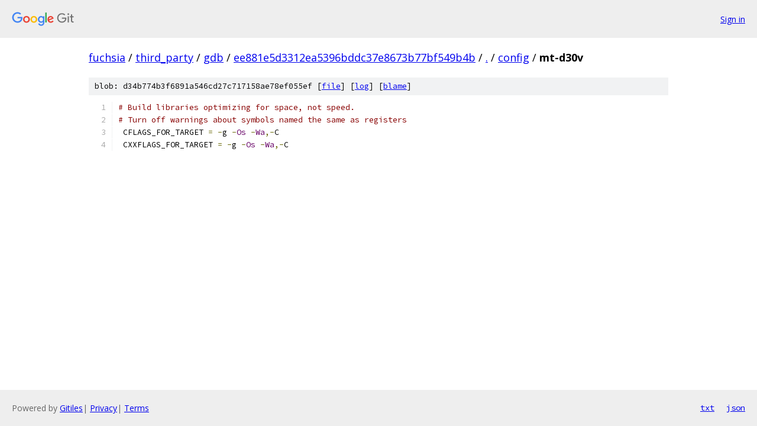

--- FILE ---
content_type: text/html; charset=utf-8
request_url: https://fuchsia.googlesource.com/third_party/gdb/+/ee881e5d3312ea5396bddc37e8673b77bf549b4b/config/mt-d30v
body_size: 1038
content:
<!DOCTYPE html><html lang="en"><head><meta charset="utf-8"><meta name="viewport" content="width=device-width, initial-scale=1"><title>config/mt-d30v - third_party/gdb - Git at Google</title><link rel="stylesheet" type="text/css" href="/+static/base.css"><link rel="stylesheet" type="text/css" href="/+static/prettify/prettify.css"><!-- default customHeadTagPart --></head><body class="Site"><header class="Site-header"><div class="Header"><a class="Header-image" href="/"><img src="//www.gstatic.com/images/branding/lockups/2x/lockup_git_color_108x24dp.png" width="108" height="24" alt="Google Git"></a><div class="Header-menu"> <a class="Header-menuItem" href="https://accounts.google.com/AccountChooser?faa=1&amp;continue=https://fuchsia.googlesource.com/login/third_party/gdb/%2B/ee881e5d3312ea5396bddc37e8673b77bf549b4b/config/mt-d30v">Sign in</a> </div></div></header><div class="Site-content"><div class="Container "><div class="Breadcrumbs"><a class="Breadcrumbs-crumb" href="/?format=HTML">fuchsia</a> / <a class="Breadcrumbs-crumb" href="/third_party/">third_party</a> / <a class="Breadcrumbs-crumb" href="/third_party/gdb/">gdb</a> / <a class="Breadcrumbs-crumb" href="/third_party/gdb/+/ee881e5d3312ea5396bddc37e8673b77bf549b4b">ee881e5d3312ea5396bddc37e8673b77bf549b4b</a> / <a class="Breadcrumbs-crumb" href="/third_party/gdb/+/ee881e5d3312ea5396bddc37e8673b77bf549b4b/">.</a> / <a class="Breadcrumbs-crumb" href="/third_party/gdb/+/ee881e5d3312ea5396bddc37e8673b77bf549b4b/config">config</a> / <span class="Breadcrumbs-crumb">mt-d30v</span></div><div class="u-sha1 u-monospace BlobSha1">blob: d34b774b3f6891a546cd27c717158ae78ef055ef [<a href="/third_party/gdb/+/ee881e5d3312ea5396bddc37e8673b77bf549b4b/config/mt-d30v">file</a>] [<a href="/third_party/gdb/+log/ee881e5d3312ea5396bddc37e8673b77bf549b4b/config/mt-d30v">log</a>] [<a href="/third_party/gdb/+blame/ee881e5d3312ea5396bddc37e8673b77bf549b4b/config/mt-d30v">blame</a>]</div><table class="FileContents"><tr class="u-pre u-monospace FileContents-line"><td class="u-lineNum u-noSelect FileContents-lineNum" data-line-number="1"></td><td class="FileContents-lineContents" id="1"><span class="com"># Build libraries optimizing for space, not speed.</span></td></tr><tr class="u-pre u-monospace FileContents-line"><td class="u-lineNum u-noSelect FileContents-lineNum" data-line-number="2"></td><td class="FileContents-lineContents" id="2"><span class="com"># Turn off warnings about symbols named the same as registers</span></td></tr><tr class="u-pre u-monospace FileContents-line"><td class="u-lineNum u-noSelect FileContents-lineNum" data-line-number="3"></td><td class="FileContents-lineContents" id="3"><span class="pln"> CFLAGS_FOR_TARGET </span><span class="pun">=</span><span class="pln"> </span><span class="pun">-</span><span class="pln">g </span><span class="pun">-</span><span class="typ">Os</span><span class="pln"> </span><span class="pun">-</span><span class="typ">Wa</span><span class="pun">,-</span><span class="pln">C</span></td></tr><tr class="u-pre u-monospace FileContents-line"><td class="u-lineNum u-noSelect FileContents-lineNum" data-line-number="4"></td><td class="FileContents-lineContents" id="4"><span class="pln"> CXXFLAGS_FOR_TARGET </span><span class="pun">=</span><span class="pln"> </span><span class="pun">-</span><span class="pln">g </span><span class="pun">-</span><span class="typ">Os</span><span class="pln"> </span><span class="pun">-</span><span class="typ">Wa</span><span class="pun">,-</span><span class="pln">C</span></td></tr></table><script nonce="0bis1V-Ig7HsjV4Ow2BXAg">for (let lineNumEl of document.querySelectorAll('td.u-lineNum')) {lineNumEl.onclick = () => {window.location.hash = `#${lineNumEl.getAttribute('data-line-number')}`;};}</script></div> <!-- Container --></div> <!-- Site-content --><footer class="Site-footer"><div class="Footer"><span class="Footer-poweredBy">Powered by <a href="https://gerrit.googlesource.com/gitiles/">Gitiles</a>| <a href="https://policies.google.com/privacy">Privacy</a>| <a href="https://policies.google.com/terms">Terms</a></span><span class="Footer-formats"><a class="u-monospace Footer-formatsItem" href="?format=TEXT">txt</a> <a class="u-monospace Footer-formatsItem" href="?format=JSON">json</a></span></div></footer></body></html>